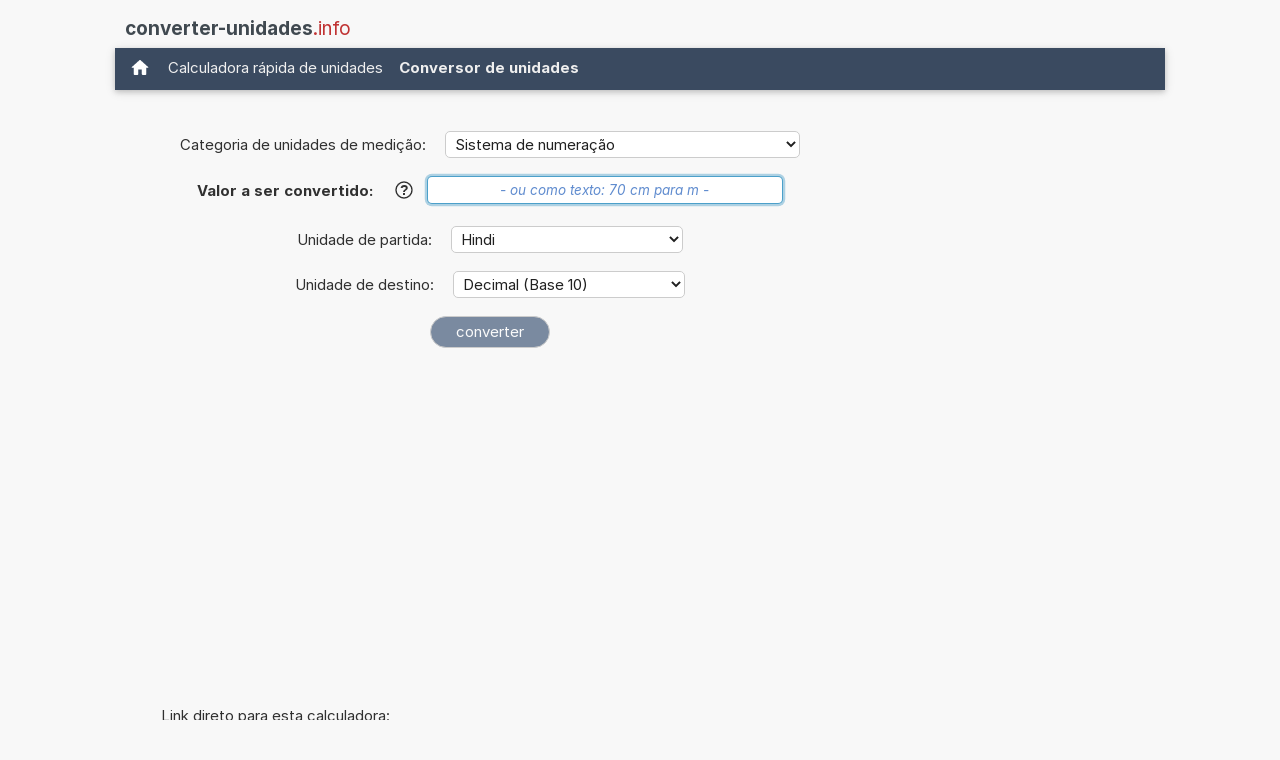

--- FILE ---
content_type: text/html; charset=utf-8
request_url: https://www.google.com/recaptcha/api2/aframe
body_size: 266
content:
<!DOCTYPE HTML><html><head><meta http-equiv="content-type" content="text/html; charset=UTF-8"></head><body><script nonce="Ze36Kow5sgDrb9a4PtxyFw">/** Anti-fraud and anti-abuse applications only. See google.com/recaptcha */ try{var clients={'sodar':'https://pagead2.googlesyndication.com/pagead/sodar?'};window.addEventListener("message",function(a){try{if(a.source===window.parent){var b=JSON.parse(a.data);var c=clients[b['id']];if(c){var d=document.createElement('img');d.src=c+b['params']+'&rc='+(localStorage.getItem("rc::a")?sessionStorage.getItem("rc::b"):"");window.document.body.appendChild(d);sessionStorage.setItem("rc::e",parseInt(sessionStorage.getItem("rc::e")||0)+1);localStorage.setItem("rc::h",'1768594040839');}}}catch(b){}});window.parent.postMessage("_grecaptcha_ready", "*");}catch(b){}</script></body></html>